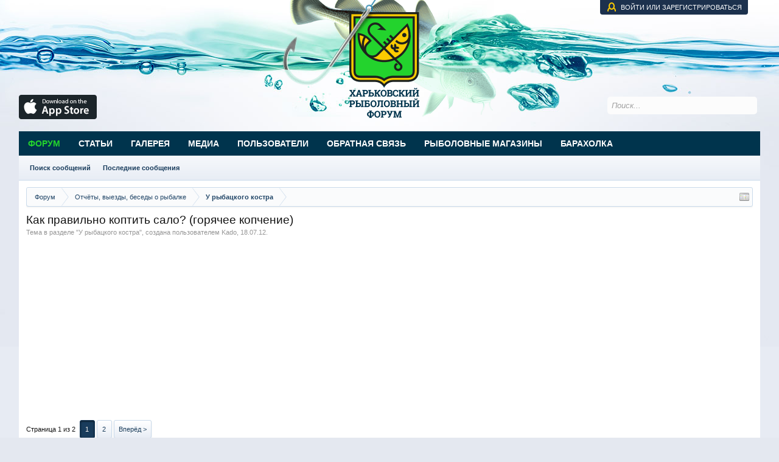

--- FILE ---
content_type: text/html; charset=UTF-8
request_url: https://www.ribalkaforum.com/threads/kak-pravilno-koptit-salo-gorjachee-kopchenie.878/
body_size: 16750
content:
<!DOCTYPE html>
<html id="XenForo" lang="ru-RU" dir="LTR" class="Public NoJs LoggedOut NoSidebar  Responsive" xmlns:fb="http://www.facebook.com/2008/fbml">
<head>

	<meta charset="utf-8" />
	<meta http-equiv="X-UA-Compatible" content="IE=Edge,chrome=1" />
	
		<meta name="viewport" content="width=device-width, initial-scale=1" />
	
	
		<base href="https://www.ribalkaforum.com/" />
		<script>
			var _b = document.getElementsByTagName('base')[0], _bH = "https://www.ribalkaforum.com/";
			if (_b && _b.href != _bH) _b.href = _bH;
		</script>
	

	<title>Как правильно коптить сало? (горячее копчение) | Рыбалка в Харьковской области - Харьковский рыболовный форум</title>
	
	<noscript><style>.JsOnly, .jsOnly { display: none !important; }</style></noscript>
	<link rel="stylesheet" href="css.php?css=xenforo,form,public&amp;style=6&amp;dir=LTR&amp;d=1766567049" />
	<link rel="stylesheet" href="css.php?css=bb_code,likes_summary,login_bar,message,message_user_info,sonnb_xengallery_navbar_template,thread_view&amp;style=6&amp;dir=LTR&amp;d=1766567049" />
	
	

	<script>

	(function(i,s,o,g,r,a,m){i['GoogleAnalyticsObject']=r;i[r]=i[r]||function(){
	(i[r].q=i[r].q||[]).push(arguments)},i[r].l=1*new Date();a=s.createElement(o),
	m=s.getElementsByTagName(o)[0];a.async=1;a.src=g;m.parentNode.insertBefore(a,m)
	})(window,document,'script','https://www.google-analytics.com/analytics.js','ga');
	
	ga('create', 'UA-156021638-1', 'auto');
	ga('send', 'pageview');

</script>
		<script src="https://ajax.googleapis.com/ajax/libs/jquery/1.11.0/jquery.min.js"></script>	
	
		<script>if (!window.jQuery) { document.write('<scr'+'ipt type="text/javascript" src="js/jquery/jquery-1.11.0.min.js"><\/scr'+'ipt>'); }</script>
		
	<script src="js/xenforo/xenforo.js?_v=9053c577"></script>

	
	<link rel="apple-touch-icon" href="https://www.ribalkaforum.com/styles/default/xenforo/logo.og.png" />
	<link rel="alternate" type="application/rss+xml" title="RSS-лента для Рыбалка в Харьковской области - Харьковский рыболовный форум" href="forums/-/index.rss" />
	
	<link rel="next" href="threads/kak-pravilno-koptit-salo-gorjachee-kopchenie.878/page-2" />
	<link rel="canonical" href="https://www.ribalkaforum.com/threads/kak-pravilno-koptit-salo-gorjachee-kopchenie.878/" />
	<meta name="description" content="Ув Рыболовы просветите )
начиная от того какое сало брать, сколько, как мариновать, связывать ли?, сколько по времени коптить и все остальные моменты )..." />	<meta property="og:site_name" content="Рыбалка в Харьковской области - Харьковский рыболовный форум" />
	<meta property="og:image" content="https://www.ribalkaforum.com/data/avatars/m/0/146.jpg?1327240031" />
	<meta property="og:image" content="https://www.ribalkaforum.com/styles/default/xenforo/logo.og.png" />
	<meta property="og:type" content="article" />
	<meta property="og:url" content="https://www.ribalkaforum.com/threads/kak-pravilno-koptit-salo-gorjachee-kopchenie.878/" />
	<meta property="og:title" content="Как правильно коптить сало? (горячее копчение)" />
	<meta property="og:description" content="Ув Рыболовы просветите )
начиная от того какое сало брать, сколько, как мариновать, связывать ли?, сколько по времени коптить и все остальные моменты )..." />
	
	
	

        <!-- App Indexing for Google Search -->
        <link href="android-app://com.quoord.tapatalkpro.activity/tapatalk/www.ribalkaforum.com?location=topic&amp;tid=878&amp;page=1&amp;perpage=10&amp;channel=google-indexing" rel="alternate" />
        <link href="ios-app://307880732/tapatalk/www.ribalkaforum.com?location=topic&amp;tid=878&amp;page=1&amp;perpage=10&amp;channel=google-indexing" rel="alternate" />
        <!-- Tapatalk Detect style start -->
<style type="text/css">
.ui-mobile [data-role="page"], .ui-mobile [data-role="dialog"], .ui-page
{
top:auto;
}
</style>
<!-- Tapatalk Detect banner style end -->
                <script type="text/javascript" src="js/xenforo/xtop.js"></script>
</head>

<body class="node10 node3 SelectQuotable">
<script type='text/javascript'>sonnbXenGalleryEnableInterlace = 0;</script>




	

<div id="loginBar">
	<div class="pageWidth">
		<div class="pageContent">	
			<h3 id="loginBarHandle">
				<label for="LoginControl"><a href="login/" class="concealed noOutline">Войти или зарегистрироваться</a></label>
			</h3>
			
			<span class="helper"></span>

			
		</div>
	</div>
</div>


<div id="headerMover">
	<div id="headerProxy"></div>

<div id="content" class="thread_view">
	<div class="pageWidth">
		<div class="pageContent">
			<!-- main content area -->
			
			
			
			
						
						
						
						
						<div class="breadBoxTop ">
							
							

<nav>
	
		
			
				
			
		
			
				
			
		
	

	<fieldset class="breadcrumb">
		<a href="misc/quick-navigation-menu?selected=node-10" class="OverlayTrigger jumpMenuTrigger" data-cacheOverlay="true" title="Открыть быструю навигацию"><!--Перейти к...--></a>
			
		<div class="boardTitle"><strong>Рыбалка в Харьковской области - Харьковский рыболовный форум</strong></div>
		
		<span class="crumbs">
			
			
			
				<span class="crust selectedTabCrumb" itemscope="itemscope" itemtype="http://data-vocabulary.org/Breadcrumb">
					<a href="https://www.ribalkaforum.com/" class="crumb" rel="up" itemprop="url"><span itemprop="title">Форум</span></a>
					<span class="arrow"><span>&gt;</span></span>
				</span>
			
			
			
				
					<span class="crust" itemscope="itemscope" itemtype="http://data-vocabulary.org/Breadcrumb">
						<a href="https://www.ribalkaforum.com/#otchjoty-vyezdy-besedy-o-rybalke.3" class="crumb" rel="up" itemprop="url"><span itemprop="title">Отчёты, выезды, беседы о рыбалке</span></a>
						<span class="arrow"><span>&gt;</span></span>
					</span>
				
					<span class="crust" itemscope="itemscope" itemtype="http://data-vocabulary.org/Breadcrumb">
						<a href="https://www.ribalkaforum.com/forums/u-rybackogo-kostra.10/" class="crumb" rel="up" itemprop="url"><span itemprop="title">У рыбацкого костра</span></a>
						<span class="arrow"><span>&gt;</span></span>
					</span>
				
			
		</span>
	</fieldset>
</nav>
						</div>
						
						
						
					
						<!--[if lt IE 8]>
							<p class="importantMessage">Вы используете устаревший браузер. Этот и другие сайты могут отображаться в нём некорректно.<br />Необходимо обновить браузер или попробовать использовать <a href="https://www.google.com/chrome/browser/" target="_blank">другой</a>.</p>
						<![endif]-->

						
						

						
						
						
						
												
							<!-- h1 title, description -->
							<div class="titleBar">
								
								<h1>Как правильно коптить сало? (горячее копчение)</h1>
								
								<p id="pageDescription" class="muted ">
	Тема в разделе "<a href="forums/u-rybackogo-kostra.10/">У рыбацкого костра</a>", создана пользователем <a href="members/kado.146/" class="username" dir="auto">Kado</a>, <a href="threads/kak-pravilno-koptit-salo-gorjachee-kopchenie.878/"><span class="DateTime" title="18.07.12 в 21:58">18.07.12</span></a>.
</p>
							</div>
						
						
						
						<div style="text-align:center">
<script async src="//pagead2.googlesyndication.com/pagead/js/adsbygoogle.js"></script>
<!-- Банерная реклама -->
<ins class="adsbygoogle"
     style="display:block"
     data-ad-client="ca-pub-8204940905954759"
     data-ad-slot="8918104229"
     data-ad-format="auto"></ins>
<script>
(adsbygoogle = window.adsbygoogle || []).push({});
</script>
</div>


						
						<!-- main template -->
						





























	




<div class="pageNavLinkGroup">
	<div class="linkGroup SelectionCountContainer">
		
		
	</div>

	


<div class="PageNav"
	data-page="1"
	data-range="2"
	data-start="2"
	data-end="2"
	data-last="2"
	data-sentinel="{{sentinel}}"
	data-baseurl="threads/kak-pravilno-koptit-salo-gorjachee-kopchenie.878/page-{{sentinel}}">
	
	<span class="pageNavHeader">Страница 1 из 2</span>
	
	<nav>
		
		
		<a href="threads/kak-pravilno-koptit-salo-gorjachee-kopchenie.878/" class="currentPage " rel="start">1</a>
		
		
		
		
		
		
		
		<a href="threads/kak-pravilno-koptit-salo-gorjachee-kopchenie.878/page-2" class="">2</a>
		
		
			<a href="threads/kak-pravilno-koptit-salo-gorjachee-kopchenie.878/page-2" class="text">Вперёд &gt;</a>
			
		
	</nav>	
	
	
</div>

</div>





<form action="inline-mod/post/switch" method="post"
	class="InlineModForm section"
	data-cookieName="posts"
	data-controls="#InlineModControls"
	data-imodOptions="#ModerationSelect option">

	<ol class="messageList" id="messageList">
		
			
				


<li id="post-20620" class="message   " data-author="Kado">

	

<div class="messageUserInfo" itemscope="itemscope" itemtype="http://data-vocabulary.org/Person">	
<div class="messageUserBlock ">
	
		<div class="avatarHolder">
			<span class="helper"></span>
			<a href="members/kado.146/" class="avatar Av146m" data-avatarhtml="true"><img src="data/avatars/m/0/146.jpg?1327240031" width="96" height="96" alt="Kado" /></a>
			

<span class="Tooltip onlineMarker offline" title="Оффлайн" data-offsetX="-10" data-offsetY="-8"></span>


			<!-- slot: message_user_info_avatar -->
		</div>
	


	
		<h3 class="userText">
			<a href="members/kado.146/" class="username" dir="auto" itemprop="name">Kado</a>
			
			
			<!-- slot: message_user_info_text -->
		</h3>
	
		
	
		<div class="extraUserInfo">
			
			
				
					<dl class="pairsJustified">
						<dt>Регистрация:</dt>
						<dd>07.06.10</dd>
					</dl>
				
				
				
					<dl class="pairsJustified">
						<dt>Сообщения:</dt>
						<dd><a href="search/member?user_id=146" class="concealed" rel="nofollow">2.040</a></dd>
					</dl>
				
				
				
				
				
			
				
				
				
				
				
			
				
							
						
			
			
		</div>
	
		


	<span class="arrow"><span></span></span>
</div>
</div>

	<div class="messageInfo primaryContent">
		
		
		
		
		
		<div class="messageContent">		
			<article>
				<blockquote class="messageText SelectQuoteContainer ugc baseHtml">
					
					Ув Рыболовы просветите )<br />
начиная от того какое сало брать, сколько, как мариновать, связывать ли?, сколько по времени коптить и все остальные моменты )<br />
буду мегапризнателен ) чем подробнее тем лучше
					<div class="messageTextEndMarker">&nbsp;</div>
				</blockquote>
			</article>
			
			
		</div>
		
		
		
		
		
		
		
				
		<div class="messageMeta ToggleTriggerAnchor">
			
			<div class="privateControls">
				
				<span class="item muted">
					<span class="authorEnd"><a href="members/kado.146/" class="username author" dir="auto">Kado</a>,</span>
					<a href="threads/kak-pravilno-koptit-salo-gorjachee-kopchenie.878/" title="Постоянная ссылка" class="datePermalink"><span class="DateTime" title="18.07.12 в 21:58">18.07.12</span></a>
				</span>
				
				
				
				
				
				
				
				
				
				
				
	
	
	


			</div>
			
			<div class="publicControls">
				<a href="threads/kak-pravilno-koptit-salo-gorjachee-kopchenie.878/" title="Постоянная ссылка" class="item muted postNumber hashPermalink OverlayTrigger" data-href="posts/20620/permalink">#1</a>
				

				<a href="/threads/kak-pravilno-koptit-salo-gorjachee-kopchenie.878/#navigation" class="item control top-link">Вверх</a>

				
				
				
			</div>
		</div>
	
		
		<div id="likes-post-20620"></div>
	</div>

	
	
	<!--/XF:branding-->



</li>
<li class="message">
	<div class="messageUserInfo" itemscope="itemscope" itemtype="http://data-vocabulary.org/Person">	
		<div class="messageUserBlock ">
				<div class="avatarHolder">
					<span class="helper"></span>
					<span class="avatar" data-avatarhtml="true"><img src="styles/novus/xenforo/avatars/avatar_m.png" alt="Реклама" height="96" width="96"></span>
					<span class="Tooltip onlineMarker online" data-offsetx="-10" data-offsety="-8"></span>
				</div>
				<h3 class="userText">
					<span class="username" dir="auto" itemprop="name">Реклама</span>
				</h3>
				<div class="extraUserInfo">
					<dl class="pairsJustified">
						<dt>Регистрация:</dt>
						<dd>06.01.12</dd>
					</dl>
				</div>
			<span class="arrow"><span></span></span>
		</div>
	</div>
	<div class="messageInfo primaryContent">
		<div class="messageContent">		
			<article>
				<blockquote class="messageText SelectQuoteContainer ugc baseHtml">
					<script async src="//pagead2.googlesyndication.com/pagead/js/adsbygoogle.js"></script>
					<!-- Рекламный блок большой -->
					<ins class="adsbygoogle"
							 style="display:inline-block;width:336px;height:280px"
							 data-ad-client="ca-pub-8204940905954759"
							 data-ad-slot="8782007427"></ins>
					<script>
					(adsbygoogle = window.adsbygoogle || []).push({});
					</script>
					<div class="messageTextEndMarker">&nbsp;</div>
				</blockquote>
			</article>
		</div>
		<div class="messageMeta ToggleTriggerAnchor">
		</div>
	</div>



	
</li>
			
		
			
				


<li id="post-20624" class="message   " data-author="МИШОК">

	

<div class="messageUserInfo" itemscope="itemscope" itemtype="http://data-vocabulary.org/Person">	
<div class="messageUserBlock ">
	
		<div class="avatarHolder">
			<span class="helper"></span>
			<a href="members/mishok.1049/" class="avatar Av1049m" data-avatarhtml="true"><img src="data/avatars/m/1/1049.jpg?1525029835" width="96" height="96" alt="МИШОК" /></a>
			

<span class="Tooltip onlineMarker offline" title="Оффлайн" data-offsetX="-10" data-offsetY="-8"></span>


			<!-- slot: message_user_info_avatar -->
		</div>
	


	
		<h3 class="userText">
			<a href="members/mishok.1049/" class="username" dir="auto" itemprop="name">МИШОК</a>
			
			
			<!-- slot: message_user_info_text -->
		</h3>
	
		
	
		<div class="extraUserInfo">
			
			
				
					<dl class="pairsJustified">
						<dt>Регистрация:</dt>
						<dd>29.02.12</dd>
					</dl>
				
				
				
					<dl class="pairsJustified">
						<dt>Сообщения:</dt>
						<dd><a href="search/member?user_id=1049" class="concealed" rel="nofollow">1.407</a></dd>
					</dl>
				
				
				
				
				
			
				
				
				
				
				
			
				
							
						
			
			
		</div>
	
		


	<span class="arrow"><span></span></span>
</div>
</div>

	<div class="messageInfo primaryContent">
		
		
		
		
		
		<div class="messageContent">		
			<article>
				<blockquote class="messageText SelectQuoteContainer ugc baseHtml">
					
					<div class="bbCodeBlock bbCodeQuote" data-author="Kado">
	<aside>
		
			<div class="attribution type">Kado сказал(а):
				
					<a href="goto/post?id=20620#post-20620" class="AttributionLink">&uarr;</a>
				
			</div>
		
		<blockquote class="quoteContainer"><div class="quote">Ув Рыболовы просветите )<br />
начиная от того какое сало брать, сколько, как мариновать, связывать ли?, сколько по времени коптить и все остальные моменты )<br />
буду мегапризнателен ) чем подробнее тем лучше</div><div class="quoteExpand">Нажмите, чтобы раскрыть...</div></blockquote>
	</aside>
</div><a href="http://kopchu.ru/index.php/recepty-goryachego-kopcheniya/31-svinina-goryachego-kopcheniya.html" target="_blank" class="externalLink ProxyLink" data-proxy-href="proxy.php?link=http%3A%2F%2Fkopchu.ru%2Findex.php%2Frecepty-goryachego-kopcheniya%2F31-svinina-goryachego-kopcheniya.html&amp;hash=33f9875a3f619104ca8ea5183efd9771" rel="nofollow">http://kopchu.ru/index.php/recepty-goryachego-kopcheniya/31-svinina-goryachego-kopcheniya.html</a>
					<div class="messageTextEndMarker">&nbsp;</div>
				</blockquote>
			</article>
			
			
		</div>
		
		
		
		
		
		
		
				
		<div class="messageMeta ToggleTriggerAnchor">
			
			<div class="privateControls">
				
				<span class="item muted">
					<span class="authorEnd"><a href="members/mishok.1049/" class="username author" dir="auto">МИШОК</a>,</span>
					<a href="threads/kak-pravilno-koptit-salo-gorjachee-kopchenie.878/#post-20624" title="Постоянная ссылка" class="datePermalink"><span class="DateTime" title="18.07.12 в 22:50">18.07.12</span></a>
				</span>
				
				
				
				
				
				
				
				
				
				
				
	
	
	


			</div>
			
			<div class="publicControls">
				<a href="threads/kak-pravilno-koptit-salo-gorjachee-kopchenie.878/#post-20624" title="Постоянная ссылка" class="item muted postNumber hashPermalink OverlayTrigger" data-href="posts/20624/permalink">#2</a>
				

				<a href="/threads/kak-pravilno-koptit-salo-gorjachee-kopchenie.878/#navigation" class="item control top-link">Вверх</a>

				
				
				
			</div>
		</div>
	
		
		<div id="likes-post-20624"></div>
	</div>

	
	
	<!--/XF:branding-->



	
</li>
			
		
			
				


<li id="post-20626" class="message   " data-author="Kado">

	

<div class="messageUserInfo" itemscope="itemscope" itemtype="http://data-vocabulary.org/Person">	
<div class="messageUserBlock ">
	
		<div class="avatarHolder">
			<span class="helper"></span>
			<a href="members/kado.146/" class="avatar Av146m" data-avatarhtml="true"><img src="data/avatars/m/0/146.jpg?1327240031" width="96" height="96" alt="Kado" /></a>
			

<span class="Tooltip onlineMarker offline" title="Оффлайн" data-offsetX="-10" data-offsetY="-8"></span>


			<!-- slot: message_user_info_avatar -->
		</div>
	


	
		<h3 class="userText">
			<a href="members/kado.146/" class="username" dir="auto" itemprop="name">Kado</a>
			
			
			<!-- slot: message_user_info_text -->
		</h3>
	
		
	
		<div class="extraUserInfo">
			
			
				
					<dl class="pairsJustified">
						<dt>Регистрация:</dt>
						<dd>07.06.10</dd>
					</dl>
				
				
				
					<dl class="pairsJustified">
						<dt>Сообщения:</dt>
						<dd><a href="search/member?user_id=146" class="concealed" rel="nofollow">2.040</a></dd>
					</dl>
				
				
				
				
				
			
				
				
				
				
				
			
				
							
						
			
			
		</div>
	
		


	<span class="arrow"><span></span></span>
</div>
</div>

	<div class="messageInfo primaryContent">
		
		
		
		
		
		<div class="messageContent">		
			<article>
				<blockquote class="messageText SelectQuoteContainer ugc baseHtml">
					
					<div class="bbCodeBlock bbCodeQuote" data-author="МИШОК">
	<aside>
		
			<div class="attribution type">МИШОК сказал(а):
				
					<a href="goto/post?id=20624#post-20624" class="AttributionLink">&uarr;</a>
				
			</div>
		
		<blockquote class="quoteContainer"><div class="quote"><a href="http://kopchu.ru/index.php/recepty-goryachego-kopcheniya/31-svinina-goryachego-kopcheniya.html" target="_blank" class="externalLink ProxyLink" data-proxy-href="proxy.php?link=http%3A%2F%2Fkopchu.ru%2Findex.php%2Frecepty-goryachego-kopcheniya%2F31-svinina-goryachego-kopcheniya.html&amp;hash=33f9875a3f619104ca8ea5183efd9771" rel="nofollow">http://kopchu.ru/index.php/recepty-goryachego-kopcheniya/31-svinina-goryachego-kopcheniya.html</a></div><div class="quoteExpand">Нажмите, чтобы раскрыть...</div></blockquote>
	</aside>
</div>я сало просил )<br />
ну на том сайте есть, нашел спасибо<br />
но всеже интересно мнение рыболовов, полюбому же коптите)
					<div class="messageTextEndMarker">&nbsp;</div>
				</blockquote>
			</article>
			
			
		</div>
		
		
		
		
		
		
		
				
		<div class="messageMeta ToggleTriggerAnchor">
			
			<div class="privateControls">
				
				<span class="item muted">
					<span class="authorEnd"><a href="members/kado.146/" class="username author" dir="auto">Kado</a>,</span>
					<a href="threads/kak-pravilno-koptit-salo-gorjachee-kopchenie.878/#post-20626" title="Постоянная ссылка" class="datePermalink"><span class="DateTime" title="18.07.12 в 23:39">18.07.12</span></a>
				</span>
				
				
				
				
				
				
				
				
				
				
				
	
	
	


			</div>
			
			<div class="publicControls">
				<a href="threads/kak-pravilno-koptit-salo-gorjachee-kopchenie.878/#post-20626" title="Постоянная ссылка" class="item muted postNumber hashPermalink OverlayTrigger" data-href="posts/20626/permalink">#3</a>
				

				<a href="/threads/kak-pravilno-koptit-salo-gorjachee-kopchenie.878/#navigation" class="item control top-link">Вверх</a>

				
				
				
			</div>
		</div>
	
		
		<div id="likes-post-20626"></div>
	</div>

	
	
	<!--/XF:branding-->



	
</li>
			
		
			
				


<li id="post-20630" class="message   " data-author="Серж">

	

<div class="messageUserInfo" itemscope="itemscope" itemtype="http://data-vocabulary.org/Person">	
<div class="messageUserBlock ">
	
		<div class="avatarHolder">
			<span class="helper"></span>
			<a href="members/serzh.243/" class="avatar Av243m" data-avatarhtml="true"><img src="styles/novus/xenforo/avatars/avatar_male_m.png" width="96" height="96" alt="Серж" /></a>
			

<span class="Tooltip onlineMarker offline" title="Оффлайн" data-offsetX="-10" data-offsetY="-8"></span>


			<!-- slot: message_user_info_avatar -->
		</div>
	


	
		<h3 class="userText">
			<a href="members/serzh.243/" class="username" dir="auto" itemprop="name">Серж</a>
			
			
			<!-- slot: message_user_info_text -->
		</h3>
	
		
	
		<div class="extraUserInfo">
			
			
				
					<dl class="pairsJustified">
						<dt>Регистрация:</dt>
						<dd>26.01.11</dd>
					</dl>
				
				
				
					<dl class="pairsJustified">
						<dt>Сообщения:</dt>
						<dd><a href="search/member?user_id=243" class="concealed" rel="nofollow">1.771</a></dd>
					</dl>
				
				
				
				
				
			
				
				
				
				
				
			
				
							
						
			
			
		</div>
	
		


	<span class="arrow"><span></span></span>
</div>
</div>

	<div class="messageInfo primaryContent">
		
		
		
		
		
		<div class="messageContent">		
			<article>
				<blockquote class="messageText SelectQuoteContainer ugc baseHtml">
					
					Посолил, поперчил, в надрезы чеснока напихал, обернул в марлю и в коптильню.
					<div class="messageTextEndMarker">&nbsp;</div>
				</blockquote>
			</article>
			
			
		</div>
		
		
		
		
		
		
		
				
		<div class="messageMeta ToggleTriggerAnchor">
			
			<div class="privateControls">
				
				<span class="item muted">
					<span class="authorEnd"><a href="members/serzh.243/" class="username author" dir="auto">Серж</a>,</span>
					<a href="threads/kak-pravilno-koptit-salo-gorjachee-kopchenie.878/#post-20630" title="Постоянная ссылка" class="datePermalink"><span class="DateTime" title="19.07.12 в 06:39">19.07.12</span></a>
				</span>
				
				
				
				
				
				
				
				
				
				
				
	
	
	


			</div>
			
			<div class="publicControls">
				<a href="threads/kak-pravilno-koptit-salo-gorjachee-kopchenie.878/#post-20630" title="Постоянная ссылка" class="item muted postNumber hashPermalink OverlayTrigger" data-href="posts/20630/permalink">#4</a>
				

				<a href="/threads/kak-pravilno-koptit-salo-gorjachee-kopchenie.878/#navigation" class="item control top-link">Вверх</a>

				
				
				
			</div>
		</div>
	
		
		<div id="likes-post-20630">
	
	<div class="likesSummary secondaryContent">
		<span class="LikeText">
			<a href="members/kado.146/" class="username" dir="auto">Kado</a> нравится это.
		</span>
	</div>
</div>
	</div>

	
	
	<!--/XF:branding-->



	
</li>
			
		
			
				


<li id="post-20642" class="message   " data-author="Kado">

	

<div class="messageUserInfo" itemscope="itemscope" itemtype="http://data-vocabulary.org/Person">	
<div class="messageUserBlock ">
	
		<div class="avatarHolder">
			<span class="helper"></span>
			<a href="members/kado.146/" class="avatar Av146m" data-avatarhtml="true"><img src="data/avatars/m/0/146.jpg?1327240031" width="96" height="96" alt="Kado" /></a>
			

<span class="Tooltip onlineMarker offline" title="Оффлайн" data-offsetX="-10" data-offsetY="-8"></span>


			<!-- slot: message_user_info_avatar -->
		</div>
	


	
		<h3 class="userText">
			<a href="members/kado.146/" class="username" dir="auto" itemprop="name">Kado</a>
			
			
			<!-- slot: message_user_info_text -->
		</h3>
	
		
	
		<div class="extraUserInfo">
			
			
				
					<dl class="pairsJustified">
						<dt>Регистрация:</dt>
						<dd>07.06.10</dd>
					</dl>
				
				
				
					<dl class="pairsJustified">
						<dt>Сообщения:</dt>
						<dd><a href="search/member?user_id=146" class="concealed" rel="nofollow">2.040</a></dd>
					</dl>
				
				
				
				
				
			
				
				
				
				
				
			
				
							
						
			
			
		</div>
	
		


	<span class="arrow"><span></span></span>
</div>
</div>

	<div class="messageInfo primaryContent">
		
		
		
		
		
		<div class="messageContent">		
			<article>
				<blockquote class="messageText SelectQuoteContainer ugc baseHtml">
					
					<div class="bbCodeBlock bbCodeQuote" data-author="Серж">
	<aside>
		
			<div class="attribution type">Серж сказал(а):
				
					<a href="goto/post?id=20630#post-20630" class="AttributionLink">&uarr;</a>
				
			</div>
		
		<blockquote class="quoteContainer"><div class="quote">Посолил, поперчил, в надрезы чеснока напихал, обернул в марлю и в коптильню.</div><div class="quoteExpand">Нажмите, чтобы раскрыть...</div></blockquote>
	</aside>
</div>а марля не сгорит? ( и обязательно ее?
					<div class="messageTextEndMarker">&nbsp;</div>
				</blockquote>
			</article>
			
			
		</div>
		
		
		
		
		
		
		
				
		<div class="messageMeta ToggleTriggerAnchor">
			
			<div class="privateControls">
				
				<span class="item muted">
					<span class="authorEnd"><a href="members/kado.146/" class="username author" dir="auto">Kado</a>,</span>
					<a href="threads/kak-pravilno-koptit-salo-gorjachee-kopchenie.878/#post-20642" title="Постоянная ссылка" class="datePermalink"><span class="DateTime" title="19.07.12 в 10:43">19.07.12</span></a>
				</span>
				
				
				
				
				
				
				
				
				
				
				
	
	
	


			</div>
			
			<div class="publicControls">
				<a href="threads/kak-pravilno-koptit-salo-gorjachee-kopchenie.878/#post-20642" title="Постоянная ссылка" class="item muted postNumber hashPermalink OverlayTrigger" data-href="posts/20642/permalink">#5</a>
				

				<a href="/threads/kak-pravilno-koptit-salo-gorjachee-kopchenie.878/#navigation" class="item control top-link">Вверх</a>

				
				
				
			</div>
		</div>
	
		
		<div id="likes-post-20642"></div>
	</div>

	
	
	<!--/XF:branding-->



	
</li>
			
		
			
				


<li id="post-20685" class="message   " data-author="МИШОК">

	

<div class="messageUserInfo" itemscope="itemscope" itemtype="http://data-vocabulary.org/Person">	
<div class="messageUserBlock ">
	
		<div class="avatarHolder">
			<span class="helper"></span>
			<a href="members/mishok.1049/" class="avatar Av1049m" data-avatarhtml="true"><img src="data/avatars/m/1/1049.jpg?1525029835" width="96" height="96" alt="МИШОК" /></a>
			

<span class="Tooltip onlineMarker offline" title="Оффлайн" data-offsetX="-10" data-offsetY="-8"></span>


			<!-- slot: message_user_info_avatar -->
		</div>
	


	
		<h3 class="userText">
			<a href="members/mishok.1049/" class="username" dir="auto" itemprop="name">МИШОК</a>
			
			
			<!-- slot: message_user_info_text -->
		</h3>
	
		
	
		<div class="extraUserInfo">
			
			
				
					<dl class="pairsJustified">
						<dt>Регистрация:</dt>
						<dd>29.02.12</dd>
					</dl>
				
				
				
					<dl class="pairsJustified">
						<dt>Сообщения:</dt>
						<dd><a href="search/member?user_id=1049" class="concealed" rel="nofollow">1.407</a></dd>
					</dl>
				
				
				
				
				
			
				
				
				
				
				
			
				
							
						
			
			
		</div>
	
		


	<span class="arrow"><span></span></span>
</div>
</div>

	<div class="messageInfo primaryContent">
		
		
		
		
		
		<div class="messageContent">		
			<article>
				<blockquote class="messageText SelectQuoteContainer ugc baseHtml">
					
					Я не давно купил коптильню ! Ещё не пробывал . Только коптил щуку и окушков . Получилось немного паренная а по вкусу нормалёк , так пишу  по причине того что служил на КТОФе и там это основная заготовка рыбы, ну конечно  холодного копчения и засолка и конечно ловят форель на ошпареную икру, так не слетает с крючка. Удачи в пробах!
					<div class="messageTextEndMarker">&nbsp;</div>
				</blockquote>
			</article>
			
			
		</div>
		
		
		
		
		
		
		
				
		<div class="messageMeta ToggleTriggerAnchor">
			
			<div class="privateControls">
				
				<span class="item muted">
					<span class="authorEnd"><a href="members/mishok.1049/" class="username author" dir="auto">МИШОК</a>,</span>
					<a href="threads/kak-pravilno-koptit-salo-gorjachee-kopchenie.878/#post-20685" title="Постоянная ссылка" class="datePermalink"><span class="DateTime" title="19.07.12 в 20:52">19.07.12</span></a>
				</span>
				
				
				
				
				
				
				
				
				
				
				
	
	
	


			</div>
			
			<div class="publicControls">
				<a href="threads/kak-pravilno-koptit-salo-gorjachee-kopchenie.878/#post-20685" title="Постоянная ссылка" class="item muted postNumber hashPermalink OverlayTrigger" data-href="posts/20685/permalink">#6</a>
				

				<a href="/threads/kak-pravilno-koptit-salo-gorjachee-kopchenie.878/#navigation" class="item control top-link">Вверх</a>

				
				
				
			</div>
		</div>
	
		
		<div id="likes-post-20685"></div>
	</div>

	
	
	<!--/XF:branding-->



	
</li>
			
		
			
				


<li id="post-20694" class="message   " data-author="Серж">

	

<div class="messageUserInfo" itemscope="itemscope" itemtype="http://data-vocabulary.org/Person">	
<div class="messageUserBlock ">
	
		<div class="avatarHolder">
			<span class="helper"></span>
			<a href="members/serzh.243/" class="avatar Av243m" data-avatarhtml="true"><img src="styles/novus/xenforo/avatars/avatar_male_m.png" width="96" height="96" alt="Серж" /></a>
			

<span class="Tooltip onlineMarker offline" title="Оффлайн" data-offsetX="-10" data-offsetY="-8"></span>


			<!-- slot: message_user_info_avatar -->
		</div>
	


	
		<h3 class="userText">
			<a href="members/serzh.243/" class="username" dir="auto" itemprop="name">Серж</a>
			
			
			<!-- slot: message_user_info_text -->
		</h3>
	
		
	
		<div class="extraUserInfo">
			
			
				
					<dl class="pairsJustified">
						<dt>Регистрация:</dt>
						<dd>26.01.11</dd>
					</dl>
				
				
				
					<dl class="pairsJustified">
						<dt>Сообщения:</dt>
						<dd><a href="search/member?user_id=243" class="concealed" rel="nofollow">1.771</a></dd>
					</dl>
				
				
				
				
				
			
				
				
				
				
				
			
				
							
						
			
			
		</div>
	
		


	<span class="arrow"><span></span></span>
</div>
</div>

	<div class="messageInfo primaryContent">
		
		
		
		
		
		<div class="messageContent">		
			<article>
				<blockquote class="messageText SelectQuoteContainer ugc baseHtml">
					
					<div class="bbCodeBlock bbCodeQuote" data-author="Kado">
	<aside>
		
			<div class="attribution type">Kado сказал(а):
				
					<a href="goto/post?id=20642#post-20642" class="AttributionLink">&uarr;</a>
				
			</div>
		
		<blockquote class="quoteContainer"><div class="quote">а марля не сгорит? ( и обязательно ее?</div><div class="quoteExpand">Нажмите, чтобы раскрыть...</div></blockquote>
	</aside>
</div>Нет, не сгорит. Только коптильня у меня немного отличается от той в которой коптят рыбу. В принципе все тоже самое, только от верхней крышки идет хлорвиниловая трубочка толщиной с мизинец и выходит в форточку. Вообщем так, на газовую плиту ставим коптильню с плодовыми опилками, в крышки коптильни есть штуцер, берем хлорвиниловую трубку и один конец надеваем на штуцер, второй выводим на улицу, в моем случае это форточка.
					<div class="messageTextEndMarker">&nbsp;</div>
				</blockquote>
			</article>
			
			
		</div>
		
		
		
		
		
		
		
				
		<div class="messageMeta ToggleTriggerAnchor">
			
			<div class="privateControls">
				
				<span class="item muted">
					<span class="authorEnd"><a href="members/serzh.243/" class="username author" dir="auto">Серж</a>,</span>
					<a href="threads/kak-pravilno-koptit-salo-gorjachee-kopchenie.878/#post-20694" title="Постоянная ссылка" class="datePermalink"><span class="DateTime" title="19.07.12 в 22:30">19.07.12</span></a>
				</span>
				
				
				
				
				
				
				
				
				
				
				
	
	
	


			</div>
			
			<div class="publicControls">
				<a href="threads/kak-pravilno-koptit-salo-gorjachee-kopchenie.878/#post-20694" title="Постоянная ссылка" class="item muted postNumber hashPermalink OverlayTrigger" data-href="posts/20694/permalink">#7</a>
				

				<a href="/threads/kak-pravilno-koptit-salo-gorjachee-kopchenie.878/#navigation" class="item control top-link">Вверх</a>

				
				
				
			</div>
		</div>
	
		
		<div id="likes-post-20694"></div>
	</div>

	
	
	<!--/XF:branding-->



	
</li>
			
		
			
				


<li id="post-412373" class="message   " data-author="димас_853">

	

<div class="messageUserInfo" itemscope="itemscope" itemtype="http://data-vocabulary.org/Person">	
<div class="messageUserBlock ">
	
		<div class="avatarHolder">
			<span class="helper"></span>
			<a href="members/dimas_853.27282/" class="avatar Av27282m" data-avatarhtml="true"><img src="data/avatars/m/27/27282.jpg?1562052047" width="96" height="96" alt="димас_853" /></a>
			

<span class="Tooltip onlineMarker offline" title="Оффлайн" data-offsetX="-10" data-offsetY="-8"></span>


			<!-- slot: message_user_info_avatar -->
		</div>
	


	
		<h3 class="userText">
			<a href="members/dimas_853.27282/" class="username" dir="auto" itemprop="name">димас_853</a>
			
			
			<!-- slot: message_user_info_text -->
		</h3>
	
		
	
		<div class="extraUserInfo">
			
			
				
					<dl class="pairsJustified">
						<dt>Регистрация:</dt>
						<dd>02.07.19</dd>
					</dl>
				
				
				
					<dl class="pairsJustified">
						<dt>Сообщения:</dt>
						<dd><a href="search/member?user_id=27282" class="concealed" rel="nofollow">13</a></dd>
					</dl>
				
				
				
				
				
			
				
				
				
				
				
			
				
							
						
			
			
		</div>
	
		


	<span class="arrow"><span></span></span>
</div>
</div>

	<div class="messageInfo primaryContent">
		
		
		
		
		
		<div class="messageContent">		
			<article>
				<blockquote class="messageText SelectQuoteContainer ugc baseHtml">
					
					<div class="bbCodeBlock bbCodeQuote" data-author="Серж">
	<aside>
		
			<div class="attribution type">Серж сказал(а):
				
					<a href="goto/post?id=20694#post-20694" class="AttributionLink">&uarr;</a>
				
			</div>
		
		<blockquote class="quoteContainer"><div class="quote">Нет, не сгорит. Только коптильня у меня немного отличается от той в которой коптят рыбу. В принципе все тоже самое, только от верхней крышки идет хлорвиниловая трубочка толщиной с мизинец и выходит в форточку. Вообщем так, на газовую плиту ставим коптильню с плодовыми опилками, в крышки коптильни есть штуцер, берем хлорвиниловую трубку и один конец надеваем на штуцер, второй выводим на улицу, в моем случае это форточка.</div><div class="quoteExpand">Нажмите, чтобы раскрыть...</div></blockquote>
	</aside>
</div>у менЯ коптильня такого же типа. сало в ней копчу без проблем. Делюсь рецептом.<br />
<br />
Рецепт копченое сало<br />
Ингредиенты:<br />
Соленое сало — 700 г.<br />
Пищевая соль — нитритная — 0,5 стакана.<br />
Перец черный молотый — 2 ст. л.<br />
Шаги приготовления<br />
1. Сало предварительно промойте в холодной воде и высушите салфеткой. Затем его нужно поместить в глубокую и широкую емкость и приготовить смесь для засолки. Возьмите нитритную соль и смешайте ее с перцем и другими приправами по собственному вкусу. Учтите: чем дольше вы планируете коптить продукт, тем больше должна быть концентрация соли. Готовой смесью натрите кусок сала со всех сторон и оставьте его в емкости, убрав в холодильник на сутки.<br />
2. Перед тем как начать копчение, щепу нужно замочить в холодной воде на пять минут, чтобы при готовке сала древесина дала больше пара. Это позволит значительно усилить приятный аромат готового продукта.<br />
3. Свиное сало нужно хорошенько промыть после засолки и завернуть каждый кусочек в слой ткани. Затем поместите продукт в коптильню, насыпав на ее дно щепки, и установите агрегат над заранее разведенным костром.<br />
4. Периодически помешивайте древесину в коптильне и ожидайте около часа. Когда сало будет готово, можете вынуть его, выложить на тарелку, нарезать и подать к столу, когда продукт остынет. <br />
Приятного аппетита!
					<div class="messageTextEndMarker">&nbsp;</div>
				</blockquote>
			</article>
			
			
		</div>
		
		
		
		
		
		
		
				
		<div class="messageMeta ToggleTriggerAnchor">
			
			<div class="privateControls">
				
				<span class="item muted">
					<span class="authorEnd"><a href="members/dimas_853.27282/" class="username author" dir="auto">димас_853</a>,</span>
					<a href="threads/kak-pravilno-koptit-salo-gorjachee-kopchenie.878/#post-412373" title="Постоянная ссылка" class="datePermalink"><span class="DateTime" title="02.07.19 в 10:27">02.07.19</span></a>
				</span>
				
				
				
				
				
				
				
				
				
				
				
	
	
	


			</div>
			
			<div class="publicControls">
				<a href="threads/kak-pravilno-koptit-salo-gorjachee-kopchenie.878/#post-412373" title="Постоянная ссылка" class="item muted postNumber hashPermalink OverlayTrigger" data-href="posts/412373/permalink">#8</a>
				

				<a href="/threads/kak-pravilno-koptit-salo-gorjachee-kopchenie.878/#navigation" class="item control top-link">Вверх</a>

				
				
				
			</div>
		</div>
	
		
		<div id="likes-post-412373">
	
	<div class="likesSummary secondaryContent">
		<span class="LikeText">
			<a href="members/shurpet.12420/" class="username" dir="auto">Шурпет</a>, <a href="members/demko.12957/" class="username" dir="auto">Demko</a> и <a href="members/serzh.243/" class="username" dir="auto">Серж</a> нравится это.
		</span>
	</div>
</div>
	</div>

	
	
	<!--/XF:branding-->



	
</li>
			
		
			
				


<li id="post-412375" class="message   " data-author="димас_853">

	

<div class="messageUserInfo" itemscope="itemscope" itemtype="http://data-vocabulary.org/Person">	
<div class="messageUserBlock ">
	
		<div class="avatarHolder">
			<span class="helper"></span>
			<a href="members/dimas_853.27282/" class="avatar Av27282m" data-avatarhtml="true"><img src="data/avatars/m/27/27282.jpg?1562052047" width="96" height="96" alt="димас_853" /></a>
			

<span class="Tooltip onlineMarker offline" title="Оффлайн" data-offsetX="-10" data-offsetY="-8"></span>


			<!-- slot: message_user_info_avatar -->
		</div>
	


	
		<h3 class="userText">
			<a href="members/dimas_853.27282/" class="username" dir="auto" itemprop="name">димас_853</a>
			
			
			<!-- slot: message_user_info_text -->
		</h3>
	
		
	
		<div class="extraUserInfo">
			
			
				
					<dl class="pairsJustified">
						<dt>Регистрация:</dt>
						<dd>02.07.19</dd>
					</dl>
				
				
				
					<dl class="pairsJustified">
						<dt>Сообщения:</dt>
						<dd><a href="search/member?user_id=27282" class="concealed" rel="nofollow">13</a></dd>
					</dl>
				
				
				
				
				
			
				
				
				
				
				
			
				
							
						
			
			
		</div>
	
		


	<span class="arrow"><span></span></span>
</div>
</div>

	<div class="messageInfo primaryContent">
		
		
		
		
		
		<div class="messageContent">		
			<article>
				<blockquote class="messageText SelectQuoteContainer ugc baseHtml">
					
					в такой можно все коптить, не только рыбу или мясо. я пробовал и сыр коптить и даже овощи. вкусно выходит. Для сыра так вообще нужно совсем немного времени, по  итогу это гораздо вкуснее выходит, нежели покупной.
					<div class="messageTextEndMarker">&nbsp;</div>
				</blockquote>
			</article>
			
			
		</div>
		
		
		
		
		
		
		
				
		<div class="messageMeta ToggleTriggerAnchor">
			
			<div class="privateControls">
				
				<span class="item muted">
					<span class="authorEnd"><a href="members/dimas_853.27282/" class="username author" dir="auto">димас_853</a>,</span>
					<a href="threads/kak-pravilno-koptit-salo-gorjachee-kopchenie.878/#post-412375" title="Постоянная ссылка" class="datePermalink"><span class="DateTime" title="02.07.19 в 10:31">02.07.19</span></a>
				</span>
				
				
				
				
				
				
				
				
				
				
				
	
	
	


			</div>
			
			<div class="publicControls">
				<a href="threads/kak-pravilno-koptit-salo-gorjachee-kopchenie.878/#post-412375" title="Постоянная ссылка" class="item muted postNumber hashPermalink OverlayTrigger" data-href="posts/412375/permalink">#9</a>
				

				<a href="/threads/kak-pravilno-koptit-salo-gorjachee-kopchenie.878/#navigation" class="item control top-link">Вверх</a>

				
				
				
			</div>
		</div>
	
		
		<div id="likes-post-412375"></div>
	</div>

	
	
	<!--/XF:branding-->



	
</li>
			
		
			
				


<li id="post-412376" class="message   " data-author="диментий">

	

<div class="messageUserInfo" itemscope="itemscope" itemtype="http://data-vocabulary.org/Person">	
<div class="messageUserBlock ">
	
		<div class="avatarHolder">
			<span class="helper"></span>
			<a href="members/dimentij.18184/" class="avatar Av18184m" data-avatarhtml="true"><img src="data/avatars/m/18/18184.jpg?1426707062" width="96" height="96" alt="диментий" /></a>
			

<span class="Tooltip onlineMarker offline" title="Оффлайн" data-offsetX="-10" data-offsetY="-8"></span>


			<!-- slot: message_user_info_avatar -->
		</div>
	


	
		<h3 class="userText">
			<a href="members/dimentij.18184/" class="username" dir="auto" itemprop="name">диментий</a>
			
			
			<!-- slot: message_user_info_text -->
		</h3>
	
		
	
		<div class="extraUserInfo">
			
			
				
					<dl class="pairsJustified">
						<dt>Регистрация:</dt>
						<dd>18.03.15</dd>
					</dl>
				
				
				
					<dl class="pairsJustified">
						<dt>Сообщения:</dt>
						<dd><a href="search/member?user_id=18184" class="concealed" rel="nofollow">1.566</a></dd>
					</dl>
				
				
				
				
				
			
				
				
				
				
				
			
				
							
						
			
			
		</div>
	
		


	<span class="arrow"><span></span></span>
</div>
</div>

	<div class="messageInfo primaryContent">
		
		
		
		
		
		<div class="messageContent">		
			<article>
				<blockquote class="messageText SelectQuoteContainer ugc baseHtml">
					
					Я не пойму зачем заварачивать ??? Ведь вся прелесть во вкусе  когда дым обвалакивет сало  а не тряпку !!!??
					<div class="messageTextEndMarker">&nbsp;</div>
				</blockquote>
			</article>
			
			
		</div>
		
		
		
		
		
		
		
				
		<div class="messageMeta ToggleTriggerAnchor">
			
			<div class="privateControls">
				
				<span class="item muted">
					<span class="authorEnd"><a href="members/dimentij.18184/" class="username author" dir="auto">диментий</a>,</span>
					<a href="threads/kak-pravilno-koptit-salo-gorjachee-kopchenie.878/#post-412376" title="Постоянная ссылка" class="datePermalink"><span class="DateTime" title="02.07.19 в 10:34">02.07.19</span></a>
				</span>
				
				
				
				
				
				
				
				
				
				
				
	
	
	


			</div>
			
			<div class="publicControls">
				<a href="threads/kak-pravilno-koptit-salo-gorjachee-kopchenie.878/#post-412376" title="Постоянная ссылка" class="item muted postNumber hashPermalink OverlayTrigger" data-href="posts/412376/permalink">#10</a>
				

				<a href="/threads/kak-pravilno-koptit-salo-gorjachee-kopchenie.878/#navigation" class="item control top-link">Вверх</a>

				
				
				
			</div>
		</div>
	
		
		<div id="likes-post-412376">
	
	<div class="likesSummary secondaryContent">
		<span class="LikeText">
			<a href="members/alex_k.24593/" class="username" dir="auto">Alex_K</a> и <a href="members/seregakarp.18473/" class="username" dir="auto">серегакарп</a> нравится это.
		</span>
	</div>
</div>
	</div>

	
	
	<!--/XF:branding-->



	
</li>
			
		
		
	</ol>

	

	<input type="hidden" name="_xfToken" value="" />

</form>

	<div class="pageNavLinkGroup">
			
				
					<div class="linkGroup">
						
							<label for="LoginControl"><a href="login/" class="concealed element">(Вы должны войти или зарегистрироваться, чтобы ответить.)</a></label>
						
					</div>
				
			
			<div class="linkGroup" style="display: none"><a href="javascript:" class="muted JsOnly DisplayIgnoredContent Tooltip" title="Показать скрытое содержимое от ">Показать игнорируемое содержимое</a></div>

			


<div class="PageNav"
	data-page="1"
	data-range="2"
	data-start="2"
	data-end="2"
	data-last="2"
	data-sentinel="{{sentinel}}"
	data-baseurl="threads/kak-pravilno-koptit-salo-gorjachee-kopchenie.878/page-{{sentinel}}">
	
	<span class="pageNavHeader">Страница 1 из 2</span>
	
	<nav>
		
		
		<a href="threads/kak-pravilno-koptit-salo-gorjachee-kopchenie.878/" class="currentPage " rel="start">1</a>
		
		
		
		
		
		
		
		<a href="threads/kak-pravilno-koptit-salo-gorjachee-kopchenie.878/page-2" class="">2</a>
		
		
			<a href="threads/kak-pravilno-koptit-salo-gorjachee-kopchenie.878/page-2" class="text">Вперёд &gt;</a>
			
		
	</nav>	
	
	
</div>

	</div>












	



						
						



<div style="text-align:center">



<!-- NEW Банерная реклама -->
<script async src="//pagead2.googlesyndication.com/pagead/js/adsbygoogle.js"></script>
<script>
  (adsbygoogle = window.adsbygoogle || []).push({
    google_ad_client: "ca-pub-8204940905954759",
    enable_page_level_ads: true
  });
</script>

<script async src="//pagead2.googlesyndication.com/pagead/js/adsbygoogle.js"></script>
<!-- Банерная реклама -->
<ins class="adsbygoogle"
     style="display:block"
     data-ad-client="ca-pub-8204940905954759"
     data-ad-slot="8918104229"
     data-ad-format="auto"></ins>
<script>
(adsbygoogle = window.adsbygoogle || []).push({});
</script>
</div>
						
						
							<!-- login form, to be moved to the upper drop-down -->
							







<form action="login/login" method="post" class="xenForm " id="login" style="display:none">

	

	<div class="ctrlWrapper">
		<dl class="ctrlUnit">
			<dt><label for="LoginControl">Ваше имя или e-mail:</label></dt>
			<dd><input type="text" name="login" id="LoginControl" class="textCtrl" tabindex="101" /></dd>
		</dl>
	
	
		<dl class="ctrlUnit">
			<dt>
				<label for="ctrl_password">У Вас уже есть учётная запись?</label>
			</dt>
			<dd>
				<ul>
					<li><label for="ctrl_not_registered"><input type="radio" name="register" value="1" id="ctrl_not_registered" tabindex="105" />
						Нет, зарегистрироваться сейчас.</label></li>
					<li><label for="ctrl_registered"><input type="radio" name="register" value="0" id="ctrl_registered" tabindex="105" checked="checked" class="Disabler" />
						Да, мой пароль:</label></li>
					<li id="ctrl_registered_Disabler">
						<input type="password" name="password" class="textCtrl" id="ctrl_password" tabindex="102" />
						<div class="lostPassword"><a href="lost-password/" class="OverlayTrigger OverlayCloser" tabindex="106">Забыли пароль?</a></div>
					</li>
				</ul>
			</dd>
		</dl>
	
		
		<dl class="ctrlUnit submitUnit">
			<dt></dt>
			<dd>
				<input type="submit" class="button primary" value="Вход" tabindex="104" data-loginPhrase="Вход" data-signupPhrase="Регистрация" />
				<label for="ctrl_remember" class="rememberPassword"><input type="checkbox" name="remember" value="1" id="ctrl_remember" tabindex="103" /> Запомнить меня</label>
			</dd>
		</dl>
	</div>

	<input type="hidden" name="cookie_check" value="1" />
	<input type="hidden" name="redirect" value="/threads/kak-pravilno-koptit-salo-gorjachee-kopchenie.878/" />
	<input type="hidden" name="_xfToken" value="" />

</form>
						
						
					
			
						
			<div class="breadBoxBottom">

<nav>
	

	<fieldset class="breadcrumb">
		<a href="misc/quick-navigation-menu?selected=node-10" class="OverlayTrigger jumpMenuTrigger" data-cacheOverlay="true" title="Открыть быструю навигацию"><!--Перейти к...--></a>
			
		<div class="boardTitle"><strong>Рыбалка в Харьковской области - Харьковский рыболовный форум</strong></div>
		
		<span class="crumbs">
			
			
			
				<span class="crust selectedTabCrumb">
					<a href="https://www.ribalkaforum.com/" class="crumb"><span>Форум</span></a>
					<span class="arrow"><span>&gt;</span></span>
				</span>
			
			
			
				
					<span class="crust">
						<a href="https://www.ribalkaforum.com/#otchjoty-vyezdy-besedy-o-rybalke.3" class="crumb"><span>Отчёты, выезды, беседы о рыбалке</span></a>
						<span class="arrow"><span>&gt;</span></span>
					</span>
				
					<span class="crust">
						<a href="https://www.ribalkaforum.com/forums/u-rybackogo-kostra.10/" class="crumb"><span>У рыбацкого костра</span></a>
						<span class="arrow"><span>&gt;</span></span>
					</span>
				
			
		</span>
	</fieldset>
</nav></div>
			
						
			
						
		</div>
	</div>
</div>

<header>
	


<div id="header">
	<div id="logoBlock">
	<div class="pageWidth">
		<div class="pageContent">
			

<div class="badges-stores">
	<!--<a href="#" rel="nofollow" class="store-google"></a>-->
	<a href="https://itunes.apple.com/us/app/ribalkaforum/id1244052037?mt=8" rel="nofollow" class="store-apple"></a>
</div>
			
				
					<div id="logo"><a href="https://www.ribalkaforum.com/">
						<span></span>
						<img src="styles/ribalka/logo.png" alt="Рыбалка в Харьковской области - Харьковский рыболовный форум" />
					</a></div>
				
			
			<span class="helper"></span>
		</div>
	</div>
</div>
	

<div id="navigation"><div class="pageWidth withSearch">
	<div class="pageContent">
		<nav>

<div class="navTabs">
	<ul class="publicTabs">
	
		<!-- home -->
		
		
		
		<!-- extra tabs: home -->
		
		
		
		<!-- forums -->
		
			<li class="navTab forums selected">
			
				<a href="https://www.ribalkaforum.com/" class="navLink">Форум</a>
				<a href="https://www.ribalkaforum.com/" class="SplitCtrl" rel="Menu"></a>
				
				<div class="tabLinks forumsTabLinks">
					<div class="primaryContent menuHeader">
						<h3>Форум</h3>
						<div class="muted">Быстрые ссылки</div>
					</div>
					<ul class="secondaryContent blockLinksList">
					
						
						<li><a href="search/?type=post">Поиск сообщений</a></li>
						
						<li><a href="find-new/posts" rel="nofollow">Последние сообщения</a></li>
					
					</ul>
				</div>
			</li>
		
		
		
		<!-- extra tabs: middle -->
		
		
			
				<li class="navTab xz-articles Popup PopupControl PopupClosed">
			
				<a href="xz-articles/" class="navLink">Статьи</a>
				<a href="xz-articles/" class="SplitCtrl" rel="Menu"></a>
				
				<div class="Menu JsOnly tabMenu xz-articlesTabLinks">
					<div class="primaryContent menuHeader">
						<h3>Статьи</h3>
						<div class="muted">Быстрые ссылки</div>
					</div>
					
	<ul class="secondaryContent blockLinksList">	
	
		   
			<li><a href="xz-articles/category-list">Категории</a></li>
		

		 	
			<li><a href="xz-articles/">Статьи</a></li>
		

		


		
	
	</ul>

				</div>
			</li>
			
		
			
				<li class="navTab sonnb_xengallery Popup PopupControl PopupClosed">
			
				<a href="https://www.ribalkaforum.com/gallery/" class="navLink">Галерея</a>
				<a href="https://www.ribalkaforum.com/gallery/" class="SplitCtrl" rel="Menu"></a>
				
				<div class="Menu JsOnly tabMenu sonnb_xengalleryTabLinks">
					<div class="primaryContent menuHeader">
						<h3>Галерея</h3>
						<div class="muted">Быстрые ссылки</div>
					</div>
					

<ul class="secondaryContent blockLinksList xengallery">
	
		
		
		<li><a title="Просмотр альбомов пользователей" class="OverlayTrigger" href="gallery/explore-user">Просмотр альбомов пользователей</a></li>
		<li><a title="Новые альбомы" href="gallery/new-albums">Новые альбомы</a></li>
		<li><a title="Новые фотографии" href="gallery/new-photos">Новые фотографии</a></li>
		<li><a title="Новые видео" href="gallery/new-videos">Новые видео</a></li>
		<li><a title="New Comments" href="gallery/new-comments">New Comments</a></li>
	
	
	
		<li><a title="Исследуйте популярные местоположения, в которых пользователи сайта "Рыбалка в Харьковской области - Харьковский рыболовный форум" делали фотографии." href="gallery/locations">Местоположение</a></li>
	
	
		<li><a title="Наиболее активные фотокамеры, использующиеся в галерее на сайте "Рыбалка в Харьковской области - Харьковский рыболовный форум"" href="gallery/cameras">Фотокамеры</a></li>
	
	<li><a title="The most active tags/keywords are being used at Рыбалка в Харьковской области - Харьковский рыболовный форум" href="gallery/tags">Tags Cloud</a></li>
</ul>	
				</div>
			</li>
			
		
			
				<li class="navTab media Popup PopupControl PopupClosed">
			
				<a href="https://www.ribalkaforum.com/media/" class="navLink">Медиа</a>
				<a href="https://www.ribalkaforum.com/media/" class="SplitCtrl" rel="Menu"></a>
				
				<div class="Menu JsOnly tabMenu mediaTabLinks">
					<div class="primaryContent menuHeader">
						<h3>Медиа</h3>
						<div class="muted">Быстрые ссылки</div>
					</div>
					<ul class="secondaryContent blockLinksList">
	
		<li><a href="media/random">Случайное видео</a></li>
	
	<li><a href="media/medias">Медиа</a></li>
	<li><a href="media/playlists">Плейлисты</a></li>
	
	
</ul>
				</div>
			</li>
			
		
		
		
		
		<!-- members -->
		
			<li class="navTab members Popup PopupControl PopupClosed">
			
				<a href="https://www.ribalkaforum.com/members/" class="navLink">Пользователи</a>
				<a href="https://www.ribalkaforum.com/members/" class="SplitCtrl" rel="Menu"></a>
				
				<div class="Menu JsOnly tabMenu membersTabLinks">
					<div class="primaryContent menuHeader">
						<h3>Пользователи</h3>
						<div class="muted">Быстрые ссылки</div>
					</div>
					<ul class="secondaryContent blockLinksList">
					
						<li><a href="members/">Выдающиеся пользователи</a></li>
						
						<li><a href="online/">Сейчас на форуме</a></li>
						<li><a href="recent-activity/">Недавняя активность</a></li>
						
					

					</ul>
				</div>
			</li>
						
		
		<li class="navTab feedback">
			
				<a href="misc/contact" class="navLink OverlayTrigger" data-overlayOptions="{&quot;fixed&quot;:false}">Обратная связь</a>
				<a href="misc/contact" class="SplitCtrl" rel="Menu"></a>
			
		</li>

		<li class="navTab shop1">
			<a href="https://www.ribalkaforum.com/forums/rybolovnye-magaziny.32/" class="navLink">Рыболовные магазины</a>
			<a href="https://www.ribalkaforum.com/forums/rybolovnye-magaziny.32/" class="SplitCtrl" rel="Menu"></a>
		</li>

		<li class="navTab shop2">
			<a href="https://www.ribalkaforum.com/forums/prodam.31/" class="navLink">Барахолка</a>
			<a href="https://www.ribalkaforum.com/forums/prodam.31/" class="SplitCtrl" rel="Menu"></a>
		</li>
		<!-- extra tabs: end -->
		

		<!-- responsive popup -->
		<li class="navTab navigationHiddenTabs Popup PopupControl PopupClosed" style="display:none">	
						
			<a rel="Menu" class="navLink NoPopupGadget"><span class="menuIcon">Меню</span></a>
			
			<div class="Menu JsOnly blockLinksList primaryContent" id="NavigationHiddenMenu"></div>
		</li>
			
		
		<!-- no selection -->
		
		
	</ul>
	
	
</div>

<span class="helper"></span>
			
		</nav>	
	</div>
</div></div>
	

<div id="searchBar" class="pageWidth">
	
	<span id="QuickSearchPlaceholder" title="Поиск">Поиск</span>
	<fieldset id="QuickSearch">
		<form action="search/search" method="post" class="formPopup">
			
			<div class="primaryControls">
				<!-- block: primaryControls -->
				<input type="search" name="keywords" value="" class="textCtrl" placeholder="Поиск..." title="Введите параметры поиска и нажмите ввод" id="QuickSearchQuery" />				
				<!-- end block: primaryControls -->
			</div>
			
			<div class="secondaryControls">
				<div class="controlsWrapper">
				
					<!-- block: secondaryControls -->
					<dl class="ctrlUnit">
						<dt></dt>
						<dd><ul>
							<li><label><input type="checkbox" name="title_only" value="1"
								id="search_bar_title_only" class="AutoChecker"
								data-uncheck="#search_bar_thread" /> Искать только в заголовках</label></li>
						</ul></dd>
					</dl>
				
					<dl class="ctrlUnit">
						<dt><label for="searchBar_users">Сообщения пользователя:</label></dt>
						<dd>
							<input type="text" name="users" value="" class="textCtrl AutoComplete" id="searchBar_users" />
							<p class="explain">Имена участников (разделяйте запятой).</p>
						</dd>
					</dl>
				
					<dl class="ctrlUnit">
						<dt><label for="searchBar_date">Новее чем:</label></dt>
						<dd><input type="date" name="date" value="" class="textCtrl" id="searchBar_date" /></dd>
					</dl>
					
					
					<dl class="ctrlUnit">
						<dt></dt>
						<dd><ul>
								
									<li><label title="Искать только в Как правильно коптить сало? (горячее копчение)"><input type="checkbox" name="type[post][thread_id]" value="878"
	id="search_bar_thread" class="AutoChecker"
	data-uncheck="#search_bar_title_only, #search_bar_nodes" /> Искать только в этой теме</label></li>
								
									<li><label title="Искать только в У рыбацкого костра"><input type="checkbox" name="nodes[]" value="10"
	id="search_bar_nodes" class="Disabler AutoChecker" checked="checked"
	data-uncheck="#search_bar_thread" /> Искать только в этом разделе</label>
	<ul id="search_bar_nodes_Disabler">
		<li><label><input type="checkbox" name="type[post][group_discussion]" value="1"
			id="search_bar_group_discussion" class="AutoChecker"
			data-uncheck="#search_bar_thread" /> Отображать результаты в виде тем</label></li>
	</ul></li>
								
						</ul></dd>
					</dl>
					
				</div>
				<!-- end block: secondaryControls -->
				
				<dl class="ctrlUnit submitUnit">
					<dt></dt>
					<dd>
						<input type="submit" value="Поиск" class="button primary Tooltip" title="Искать" />
						<div class="Popup" id="commonSearches">
							<a rel="Menu" class="button NoPopupGadget Tooltip" title="Быстрый поиск" data-tipclass="flipped"><span class="arrowWidget"></span></a>
							<div class="Menu">
								<div class="primaryContent menuHeader">
									<h3>Быстрый поиск</h3>
								</div>
								<ul class="secondaryContent blockLinksList">
									<!-- block: useful_searches -->
									<li><a href="find-new/posts?recent=1" rel="nofollow">Последние сообщения</a></li>
									
									<!-- end block: useful_searches -->
								</ul>
							</div>
						</div>
						<a href="search/" class="button moreOptions Tooltip" title="Расширенный поиск">Больше...</a>
					</dd>
				</dl>
				
			</div>
			
			<input type="hidden" name="_xfToken" value="" />
		</form>		
	</fieldset>
	
</div>
</div>

	
	
</header>

</div>

<footer>
	


<div class="footer">
	<div class="pageWidth">
		<div class="pageContent">
			
			<dl class="choosers">
				
				
					<dt>Язык</dt>
					<dd><a href="misc/language?redirect=%2Fthreads%2Fkak-pravilno-koptit-salo-gorjachee-kopchenie.878%2F" class="OverlayTrigger Tooltip" title="Выбор языка" rel="nofollow">Russian (RU)</a></dd>
				
					<dd><a href="find-new/posts" rel="nofollow">Последние сообщения</a></dd>
			</dl>
			
			<div class='skin_branding'><a href="https://www.xenfocus.com">Xenforo skin</a><span> by <a href="https://www.xenfocus.com">Xenfocus</a></span></div>
			<ul class="footerLinks">
			
				<li><a href="find-new/posts" rel="nofollow">Последние сообщения</a></li>
				
					<li><a href="misc/contact" class="OverlayTrigger" data-overlayOptions="{&quot;fixed&quot;:false}">Обратная связь</a></li>
				
				<li><a href="help/">Помощь</a></li>
				<li><a href="https://www.ribalkaforum.com/" class="homeLink">Главная</a></li>
				<li><a href="/threads/kak-pravilno-koptit-salo-gorjachee-kopchenie.878/#navigation" class="topLink">Вверх</a></li>
				<li><a href="forums/-/index.rss" rel="alternate" class="globalFeed" target="_blank"
					title="RSS-лента для Рыбалка в Харьковской области - Харьковский рыболовный форум">RSS</a></li>
			
			</ul>
			
			<span class="helper"></span>
		</div>
	</div>
</div>

<div class="footerLegal">
	<div class="pageWidth">
		<div class="pageContent">
			<ul id="legal">
			
				<li><a href="pages/pravila/">Условия и правила</a></li>
				
			
			</ul>
			
			<div id="copyright"><a href="https://xenforo.com" class="concealed">Forum software by XenForo&trade; <span>&copy;2010-2017 XenForo Ltd.</span></a> </div>
			
		
			
			
			<div class="counters">
<script id="top100Counter" type="text/javascript" src="https://counter.rambler.ru/top100.jcn?2671283"></script>
<noscript>
<a href="https://top100.rambler.ru/navi/2671283/"><img src="https://counter.rambler.ru/top100.cnt?2671283" alt="Rambler's Top100" border="0" /></a>
</noscript>

<!--Openstat-->
<span id="openstat2240557"></span>
<script type="text/javascript">
var openstat = { counter: 2240557, image: 5083, color: "050b57", next: openstat };
(function(d, t, p) {
var j = d.createElement(t); j.async = true; j.type = "text/javascript";
j.src = ("https:" == p ? "https:" : "http:") + "//openstat.net/cnt.js";
var s = d.getElementsByTagName(t)[0]; s.parentNode.insertBefore(j, s);
})(document, "script", document.location.protocol);
</script>
<!--/Openstat-->

<!--LiveInternet counter--><script type="text/javascript"><!--
document.write("<a href='https://www.liveinternet.ru/click' "+
"target=_blank><img src='//counter.yadro.ru/hit?t22.10;r"+
escape(document.referrer)+((typeof(screen)=="undefined")?"":
";s"+screen.width+"*"+screen.height+"*"+(screen.colorDepth?
screen.colorDepth:screen.pixelDepth))+";u"+escape(document.URL)+
";"+Math.random()+
"' alt='' title='LiveInternet: показано число просмотров за 24"+
" часа, посетителей за 24 часа и за сегодня' "+
"border='0' width='88' height='31'><\/a>")
//--></script><!--/LiveInternet-->

				<div><a href="https://www.copyscape.com/duplicate-content/"><img src="styles/cs-wh-3d-234x16.gif" alt="Protected by Copyscape Duplicate Content Tool" title="Protected by Copyscape Plagiarism Checker - Do not copy content from this page." width="234" height="16" border="0" /></a></div>
			</div>

			<span class="helper"></span>
		</div>
	</div>	
</div>

</footer>

<script>


jQuery.extend(true, XenForo,
{
	visitor: { user_id: 0 },
	serverTimeInfo:
	{
		now: 1768993419,
		today: 1768946400,
		todayDow: 3
	},
	_lightBoxUniversal: "0",
	_enableOverlays: "1",
	_animationSpeedMultiplier: "1",
	_overlayConfig:
	{
		top: "10%",
		speed: 200,
		closeSpeed: 100,
		mask:
		{
			color: "rgb(0, 0, 0)",
			opacity: "0.6",
			loadSpeed: 200,
			closeSpeed: 100
		}
	},
	_ignoredUsers: [],
	_loadedScripts: {"thread_view":true,"message":true,"bb_code":true,"message_user_info":true,"likes_summary":true,"login_bar":true,"sonnb_xengallery_navbar_template":true},
	_cookieConfig: { path: "/", domain: "", prefix: "xf_"},
	_csrfToken: "",
	_csrfRefreshUrl: "login/csrf-token-refresh",
	_jsVersion: "9053c577",
	_noRtnProtect: false,
	_noSocialLogin: false
});
jQuery.extend(XenForo.phrases,
{
	cancel: "Отмена",

	a_moment_ago:    "только что",
	one_minute_ago:  "минуту назад",
	x_minutes_ago:   "%minutes% мин. назад",
	today_at_x:      "Сегодня, в %time%",
	yesterday_at_x:  "Вчера, в %time%",
	day_x_at_time_y: "%day% в %time%",

	day0: "Воскресенье",
	day1: "Понедельник",
	day2: "Вторник",
	day3: "Среда",
	day4: "Четверг",
	day5: "Пятница",
	day6: "Суббота",

	_months: "Январь,Февраль,Март,Апрель,Май,Июнь,Июль,Август,Сентябрь,Октябрь,Ноябрь,Декабрь",
	_daysShort: "Вс,Пн,Вт,Ср,Чт,Пт,Сб",

	following_error_occurred: "Произошла ошибка",
	server_did_not_respond_in_time_try_again: "Сервер не ответил вовремя. Пожалуйста, попробуйте снова.",
	logging_in: "Авторизация",
	click_image_show_full_size_version: "Нажмите на это изображение для просмотра полноразмерной версии.",
	show_hidden_content_by_x: "Показать скрытое содержимое от {names}"
});

// Facebook Javascript SDK
XenForo.Facebook.appId = "";
XenForo.Facebook.forceInit = false;


</script>




</body>
</html>

--- FILE ---
content_type: text/html; charset=utf-8
request_url: https://www.google.com/recaptcha/api2/aframe
body_size: 251
content:
<!DOCTYPE HTML><html><head><meta http-equiv="content-type" content="text/html; charset=UTF-8"></head><body><script nonce="re5FS7ZD_WaMK85KGWX7FQ">/** Anti-fraud and anti-abuse applications only. See google.com/recaptcha */ try{var clients={'sodar':'https://pagead2.googlesyndication.com/pagead/sodar?'};window.addEventListener("message",function(a){try{if(a.source===window.parent){var b=JSON.parse(a.data);var c=clients[b['id']];if(c){var d=document.createElement('img');d.src=c+b['params']+'&rc='+(localStorage.getItem("rc::a")?sessionStorage.getItem("rc::b"):"");window.document.body.appendChild(d);sessionStorage.setItem("rc::e",parseInt(sessionStorage.getItem("rc::e")||0)+1);localStorage.setItem("rc::h",'1768993422577');}}}catch(b){}});window.parent.postMessage("_grecaptcha_ready", "*");}catch(b){}</script></body></html>